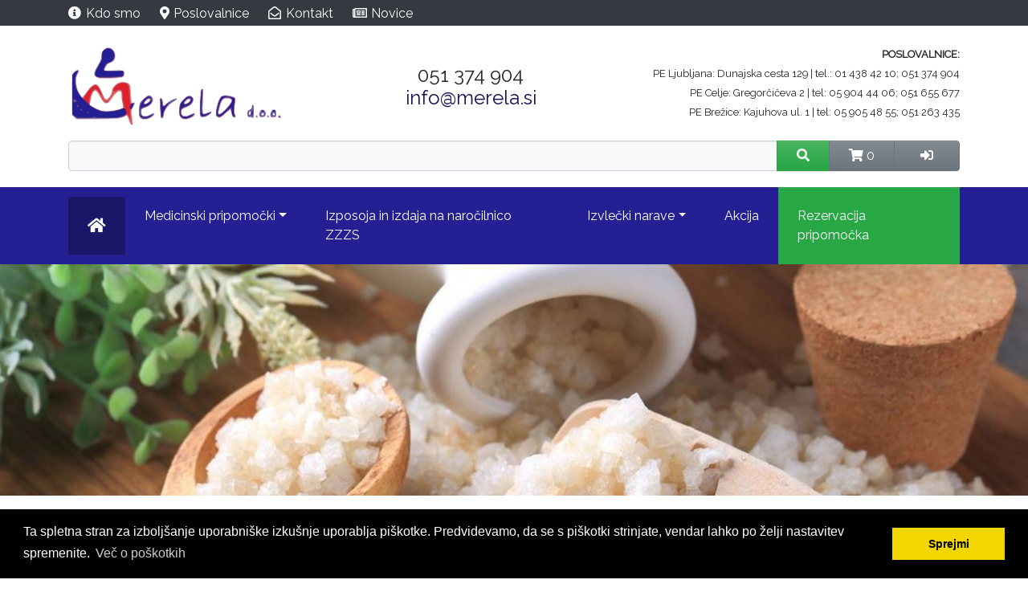

--- FILE ---
content_type: text/html; charset=utf-8
request_url: https://www.invalidskivozicek.si/podjetje/novice/pe-brezice-se-je-preselila-v-nove-prostore.html
body_size: 11040
content:
<!DOCTYPE html>
<html lang="sl">
<head>
<meta charset="utf-8">
<title>PE Brežice se je preselila v nove prostore - Medicinski pripomočki - Merela d.o.o.</title>
<base href="https://www.invalidskivozicek.si/">
<meta name="robots" content="index,follow">
<meta name="description" content="Poslovna enota Brežice se je preselila v nove prostore. Naslov ostaja isti (Kajuhova 1), trgovina se je le prestavila v sosednji prostor.">
<meta name="generator" content="Contao Open Source CMS">
<meta http-equiv="x-ua-compatible" content="ie=edge">
<meta name="viewport" content="width=device-width, initial-scale=1, shrink-to-fit=no">
<link rel="stylesheet" href="https://fonts.googleapis.com/css?family=Caveat%7CKodchasan%7CPT+Sans%7CRaleway%7CJosefin+Sans:300,400,600,700">
<link rel="stylesheet" href="bundles/jonnyspcookieconsent/cookieconsent.min.css">
<link rel="stylesheet" href="assets/css/822b18a03f3e.css">
<script src="https://code.jquery.com/jquery-1.12.4.min.js"></script>
<script>window.jQuery||document.write('<script src="assets/jquery/js/jquery.min.js">\x3C/script>')</script>
<script src="assets/js/d858603d73b9.js"></script>
<script src="bundles/jonnyspcookieconsent/cookieconsent.min.js"></script>
<script>(function(i,s,o,g,r,a,m){i.GoogleAnalyticsObject=r;i[r]=i[r]||function(){(i[r].q=i[r].q||[]).push(arguments)},i[r].l=1*new Date();a=s.createElement(o),m=s.getElementsByTagName(o)[0];a.async=1;a.src=g;m.parentNode.insertBefore(a,m)})(window,document,'script','https://www.google-analytics.com/analytics.js','ga');ga('create','UA-114572720-13','auto');ga(function(tracker){try{tracker.set('anonymizeIp',!0);tracker.send('pageview');setTimeout('ga(\'send\',\'event\', \'NoBounce\', \'Over 7 seconds\')',7000)}catch(e){}});function gaTrackDownload(file){ga(function(tracker){try{tracker.send('pageview',file).delay(100)}catch(e){}})}</script>
<script>window.addEventListener("load",function(){window.cookieconsent.initialise({"position":"bottom","theme":"block","type":"info","layout":"basic","enabled":!0,"palette":{"popup":{"background":"#000"},"button":{"background":"#f1d600"}},"content":{"message":"Ta spletna stran za izbolj\u0161anje uporabni\u0161ke izku\u0161nje uporablja pi\u0161kotke. Predvidevamo, da se s pi\u0161kotki strinjate, vendar lahko po \u017eelji nastavitev spremenite.","dismiss":"Sprejmi","allow":"Allow cookies","deny":"Decline","link":"Ve\u010d o po\u0161kotkih","href":"https:\/\/invalidskivozicek.si\/nakupi\/gdpr.html","close":"\u274c"},"showLink":!0,"static":!1,"revokable":!1,"animateRevokable":!1,"location":!1,"law":{"regionalLaw":!1},"revokeBtn":"<div class=\"cc-revoke {{classes}}\">Cookie Policy<\/div>","elements":{"header":"<span class=\"cc-header\">{{header}}<\/span>","message":"<span id=\"cookieconsent:desc\" class=\"cc-message\">{{message}}<\/span>","messagelink":"<span id=\"cookieconsent:desc\" class=\"cc-message\">{{message}} <a aria-label=\"learn more about cookies\" role=button tabindex=\"0\" class=\"cc-link\" href=\"{{href}}\" rel=\"noopener noreferrer nofollow\" target=\"_blank\">{{link}}<\/a><\/span>","dismiss":"<a aria-label=\"dismiss cookie message\" role=button tabindex=\"0\" class=\"cc-btn cc-dismiss\">{{dismiss}}<\/a>","allow":"<a aria-label=\"allow cookies\" role=button tabindex=\"0\" class=\"cc-btn cc-allow\">{{allow}}<\/a>","deny":"<a aria-label=\"deny cookies\" role=button tabindex=\"0\" class=\"cc-btn cc-deny\">{{deny}}<\/a>","link":"<a aria-label=\"learn more about cookies\" role=button tabindex=\"0\" class=\"cc-link\" href=\"{{href}}\" target=\"_blank\">{{link}}<\/a>","close":"<span aria-label=\"dismiss cookie message\" role=button tabindex=\"0\" class=\"cc-close\">{{close}}<\/span>"},"compliance":{"info":"<div class=\"cc-compliance\">{{dismiss}}<\/div>","opt-in":"<div class=\"cc-compliance cc-highlight\">{{dismiss}}{{allow}}<\/div>","opt-out":"<div class=\"cc-compliance cc-highlight\">{{deny}}{{dismiss}}<\/div>"},"layouts":{"basic":"{{messagelink}}{{compliance}}","basic-close":"{{messagelink}}{{compliance}}{{close}}","basic-header":"{{header}}{{message}}{{link}}{{compliance}}"},"window":"<div role=\"dialog\" aria-live=\"polite\" aria-label=\"cookieconsent\" aria-describedby=\"cookieconsent:desc\" class=\"cc-window {{classes}}\"><!--googleoff: all-->{{children}}<!--googleon: all--><\/div>"})})</script>
<link rel="stylesheet" href="https://use.fontawesome.com/releases/v5.7.2/css/all.css" integrity="sha384-fnmOCqbTlWIlj8LyTjo7mOUStjsKC4pOpQbqyi7RrhN7udi9RwhKkMHpvLbHG9Sr" crossorigin="anonymous">
<!--[if lt IE 9]><script src="assets/html5shiv/js/html5shiv-printshiv.min.js"></script><![endif]-->
</head>
<body id="top" class="mac chrome blink ch131 bg-white" itemscope itemtype="http://schema.org/WebPage">
<div class="mod_block bg-dark pt-md-0 pb-md-3 p-0 text-white link-white block">
<div class="blocks_wrapper container py-2 link-colD text-lg-left text-center block">
<div class="ce_hyperlink fas fa-info-circle float-md-left mr-md-4 block">
<a href="podjetje/kdo-smo.html" class="hyperlink_txt" title="Merela d.o.o." rel="">Kdo smo</a>
</div>
<div class="ce_hyperlink fas fa-map-marker-alt float-md-left mr-md-4 block">
<a href="podjetje/poslovalnice.html" class="hyperlink_txt" title="Poslovalnice Merela d.o.o." rel="">Poslovalnice</a>
</div>
<div class="ce_hyperlink far fa-envelope-open float-md-left mr-md-4 block">
<a href="podjetje/kontakt.html" class="hyperlink_txt" title="Kontakt Merela d.o.o." rel="">Kontakt</a>
</div>
<div class="ce_hyperlink far fa-newspaper float-md-left block">
<a href="podjetje/novice.html" class="hyperlink_txt" title="Novice Merela d.o.o." rel="">Novice</a>
</div>
</div>
</div>
<div class="mod_block pt-4 pb-1 block">
<div class="blocks_wrapper container block">
<div class="row no-gutters d-flex align-items-stretch align-items-start justify-content-between">
<div class="ce_bs_gridStart col-md-auto col-24 ">
<div class="ce_image text-md-left text-center block">
<figure class="image_container">
<a href="merela-d-o-o.html">
<img src="files/sys-design/img/logo.png" width="274" height="103" alt=""  itemprop="image">
</a>
</figure>
</div>
</div>
<div  class="ce_bs_gridSeparator col-md-auto col-24 ">
<div class="ce_text pt-4 text-center display-3 block">
<p>051 374 904<br><a href="&#109;&#97;&#105;&#108;&#116;&#111;&#58;&#x69;&#x6E;&#102;&#111;&#x40;&#109;&#101;&#x72;&#x65;&#108;&#97;&#46;&#115;&#105;">&#x69;&#x6E;&#102;&#111;&#x40;&#109;&#101;&#x72;&#x65;&#108;&#97;&#46;&#115;&#105;</a><strong><br></strong></p>
</div>
</div>
<div  class="ce_bs_gridSeparator col-lg-auto col-24 ">
<div class="ce_text text-lg-right text-center small block">
<p><strong>POSLOVALNICE:</strong><br>PE Ljubljana: Dunajska cesta 129 | tel.: 01 438 42 10; 051 374 904<br>PE Celje: Gregorčičeva 2 | tel: 05 904 44 06; 051 655 677<br>PE Brežice: Kajuhova ul. 1 | tel: 05 905 48 55; 051 263 435</p>
</div>
</div>
</div>
<!-- indexer::stop -->
<div class="mod_search my-md-0 my-3 block">
<form action="iskalnik.html" method="get">
<div class="formbody">
<div class="widget widget-text form-group">
<label for="ctrl_keywords_27" class="sr-only">Ključne besede</label>
<div class="input-group">
<input type="search" name="keywords" id="ctrl_keywords_27" class="form-control bg-light text" value="">
<div class="input-group-append widget widget-submit"><button type="submit" id="ctrl_submit_27" class="btn btn-success px-4 btn btn-primary"><i class="fas fa-search"></i></button></div>
<div class="input-group-append"><button type="button" class="btn btn-secondary px-4" data-toggle="modal" data-target="#ShoppingCart"><i class="fas fa-shopping-cart"></i> 0</button></div>
<div class="input-group-append"><button type="button" class="btn btn-secondary px-4" data-toggle="modal" data-target="#LogIn"><i class="px-2 fas fa-sign-in-alt"></i></button></div>
</div>
</div>
</div>
</form>
<div class="modal fade" id="ShoppingCart" tabindex="-1" role="dialog" aria-labelledby="ShoppingCart" aria-hidden="true">
<div class="modal-dialog modal-xl" role="document"><div class="modal-content"><div class="modal-header">
<h5 class="modal-title" id="ShoppingCart">Vsebina košarice</h5><button type="button" class="close" data-dismiss="modal" aria-label="Close"><span aria-hidden="true">&times;</span></button></div>
<div class="modal-body bg-light">
<!-- indexer::stop -->
<div class="mod_iso_cart block">
<div class="alert alert-warning alert-dismissible fade show" role="alert">
<strong>Nakupovalna košarica je še prazna.</strong>
<button type="button" class="close" data-dismiss="alert" aria-label="Close">
<span aria-hidden="true">&times;</span>
</button>
</div>
</div>
<!-- indexer::continue -->
</div>
</div></div></div>
<div class="modal fade" id="LogIn" tabindex="-1" role="dialog" aria-labelledby="LogIn" aria-hidden="true">
<div class="modal-dialog" role="document"><div class="modal-content"><div class="modal-header">
<h5 class="modal-title" id="LogIn">Prijava v uporabniški račun</h5><button type="button" class="close" data-dismiss="modal" aria-label="Close"><span aria-hidden="true">&times;</span></button></div>
<div class="modal-body bg-light"><!-- indexer::stop -->
<div class="mod_login login block">
<form action="podjetje/novice/pe-brezice-se-je-preselila-v-nove-prostore.html" id="tl_login_53" method="post">
<div class="formbody p-3 rounded">
<input type="hidden" name="FORM_SUBMIT" value="tl_login_53">
<input type="hidden" name="REQUEST_TOKEN" value="LbGmncdZn-cJ8fZu7C-S2RqzFxdWksgAWuSJoqH2uG0">
<input type="hidden" name="_target_path" value="">
<input type="hidden" name="_failure_path" value="">
<input type="hidden" name="_always_use_target_path" value="">
<div class="widget form-group widget-text">
<label for="username">Uporabniško ime</label>
<input type="text" name="username" id="username" class="text form-control" value=""
required>
</div>
<div class="widget form-group widget-password">
<label for="password">Geslo</label>
<input type="password" name="password" id="password" class="text form-control password" value=""
required>
</div>
<div class="widget form-group widget-checkbox">
<fieldset class="checkbox_container mb-n2">
<div class="custom-control custom-checkbox">
<input type="checkbox" name="autologin" class="custom-control-input" id="autologin">
<label class="custom-control-label" for="autologin">Zapomni si me</label>
</div>
</fieldset>
</div>
<div class="widget form-group widget-submit">
<button type="submit" class="btn btn-success btn btn-primary">Prijava</button>
</div>
</div>
</form>
</div>
<!-- indexer::continue -->
<!-- indexer::stop -->
<nav class="mod_customnav block" itemscope itemtype="http://schema.org/SiteNavigationElement">
<a href="podjetje/novice/pe-brezice-se-je-preselila-v-nove-prostore.html#skipNavigation26" class="invisible">Preskoči navigacijo</a>
<ul class="level_1 navbar-nav">
<li class="first last nav-item">
<a class="nav-link" href="pozabljeno-geslo.html" itemprop="url" rel="nofollow" title="Pozabljeno geslo">Pozabljeno geslo</a>
</li>
</ul>
<a id="skipNavigation26" class="invisible">&nbsp;</a>
</nav>
<!-- indexer::continue -->
</div>
</div></div></div>
</div>
<!-- indexer::continue -->
</div>
</div>
<div class="mod_block bg-colM block" id="Navigation">
<div class="blocks_wrapper container block">
<!-- indexer::stop -->
<nav class="navbar mod_bs_navbar p-0 link-white text-gryM w-100 navbar-expand-lg" >
<a href="merela-d-o-o.html" class="bg-colD m-0 navbar-brand"><i class="fas fa-home"></i></a>
<button class="navbar-toggler border-white rounded text-white" type="button" data-toggle="collapse" data-target="#navbar-responsive-18" aria-controls="navbar-responsive-18" aria-expanded="false" aria-label="">
<i class="fas fa-bars p-2 text-black display-3"></i>
</button>
<div class="collapse navbar-collapse" id="navbar-responsive-18">
<div class="w-100">
<!-- indexer::stop -->
<nav class="mod_navigation link-white text-gryM block" itemscope itemtype="http://schema.org/SiteNavigationElement">
<a href="podjetje/novice/pe-brezice-se-je-preselila-v-nove-prostore.html#skipNavigation19" class="sr-only">Preskoči navigacijo</a>
<ul class="level_1 navbar-nav">
<li class="submenu first nav-item dropdown">
<a class="nav-link dropdown-toggle" href="skupine-pripomockov.html" itemprop="url" title="Medicinski pripomočki" data-toggle="dropdown" aria-haspopup="true" aria-expanded="false">Medicinski pripomočki</a>
<div class="level_2 dropdown-menu">
<a class="dropdown-item first" href="e-trgovina/rocni-invalidski-vozicki.html" itemprop="url" title="Invalidski voziček">Ročni invalidski vozički</a>
<a class="dropdown-item" href="e-trgovina/elektricni-invalidski-vozicki.html" itemprop="url" title="Električni invalidski voziček">Električni invalidski vozički</a>
<a class="dropdown-item" href="e-trgovina/invalidski-skuterji.html" itemprop="url" title="Invalidski električni skuter">Električni skuterji</a>
<a class="dropdown-item" href="skupine-pripomockov/rehabilitacijske-rokavice.html" itemprop="url" title="Rehabilitacijske rokavice Syrebo">Rehabilitacijske rokavice</a>
<a class="dropdown-item" href="e-trgovina/stopniscni-vzpenjalnik-in-dodatni-pogon.html" itemprop="url" title="Stopniščni vzpenjalnik">Premagovanje stopnic</a>
<a class="dropdown-item" href="e-trgovina/pripomocki-za-hojo.html" itemprop="url" title="Pripomočki za hojo">Pripomočki za hojo</a>
<a class="dropdown-item" href="e-trgovina/elektricna-negovalna-postelja-burmeier.html" itemprop="url" title="Bolniška postelja">Oprema spalnice</a>
<a class="dropdown-item" href="e-trgovina/oprema-kopalnice.html" itemprop="url" title="Oprema kopalnice">Oprema kopalnice</a>
<a class="dropdown-item" href="e-trgovina/dodatni-pripomocki.html" itemprop="url" title="Dodatni pripomočki">Dodatni pripomočki</a>
<a class="dropdown-item last" href="e-trgovina/bandaze-nogavice-in-obutev.html" itemprop="url" title="Bandaže, nogavice in obutev">Bandaže, nogavice in obutev</a>
</div>
</li>
<li class="nav-item">
<a class="nav-link" href="izdelki-na-narocilnico.html" itemprop="url" title="Izposoja in izdaja medicinskih pripomočkov na naročilnico ZZZS">Izposoja in izdaja na naročilnico ZZZS</a>
</li>
<li class="submenu nav-item dropdown">
<a class="nav-link dropdown-toggle" href="izvlecki-narave.html" itemprop="url" title="Izvlečki narave" data-toggle="dropdown" aria-haspopup="true" aria-expanded="false">Izvlečki narave</a>
<div class="level_2 dropdown-menu">
<a class="dropdown-item first" href="izvlecki-narave/sol-in-blato-iz-mrtvega-morja.html" itemprop="url" title="Sol in Blato iz Mrtvega morja">Sol in Blato iz Mrtvega morja</a>
<a class="dropdown-item" href="epsom-grenka-sol.html" itemprop="url" title="Epsom grenka sol">Epsom grenka sol</a>
<a class="dropdown-item" href="izvlecki-narave/izdelki-iz-konoplje.html" itemprop="url" title="Izdelki iz konoplje">Izdelki iz konoplje</a>
<a class="dropdown-item" href="izvlecki-narave/izdeliki-bio-pharma.html" itemprop="url" title="Izdeliki Bio-Pharma">Izdeliki Bio-Pharma</a>
<a class="dropdown-item" href="izvlecki-narave/boljse-pocutje.html" itemprop="url" title="Boljše počutje">Boljše počutje</a>
<a class="dropdown-item last" href="izvlecki-narave/knjizna-polica.html" itemprop="url" title="Knjižna polica">Knjižna polica</a>
</div>
</li>
<li class="nav-item">
<a class="nav-link" href="akcija.html" itemprop="url" title="Akcija">Akcija</a>
</li>
<li class="ml-lg-auto bg-success last nav-item">
<a class="nav-link" href="rezervacija-pripomocka.html" itemprop="url" title="Rezervacija pripomočka">Rezervacija pripomočka</a>
</li>
</ul>
<a id="skipNavigation19" class="sr-only">&nbsp;</a>
</nav>
<!-- indexer::continue -->
</div>
</div></nav>
<!-- indexer::continue -->
</div>
</div>
<div class="mod_block bg-white shadow-25 block">
<!-- indexer::stop -->
<div class="mod_pageImage block">
<figure class="image_container">
<img src="assets/images/c/epsom-grenka-sol-dac93bdf.jpg" width="1745" height="500" alt=""  itemprop="image">
</figure>
</div>
<!-- indexer::continue -->
<!-- indexer::stop -->
<div class="mod_breadcrumb container my-0 p-0 block">
<nav aria-label="breadcrumb">
<ul class="small breadcrumb bg-transparent" itemprop="breadcrumb" itemscope itemtype="http://schema.org/BreadcrumbList">
<li class="breadcrumb-item first" itemscope itemtype="http://schema.org/ListItem" itemprop="itemListElement"><a href="domov.html" title="Medicinski pripomočki - Merela d.o.o." itemprop="url"><span itemprop="name">Medicinski pripomočki - Merela d.o.o.</span></a></li>
<li class="breadcrumb-item" itemscope itemtype="http://schema.org/ListItem" itemprop="itemListElement"><a href="podjetje/novice.html" title="Novice" itemprop="url"><span itemprop="name">Novice</span></a></li>
<li class="breadcrumb-item active last" itemscope itemtype="http://schema.org/ListItem" itemprop="itemListElement" aria-current="page"><i itemprop="name" class="text-black">PE Brežice se je preselila v nove prostore</i></li>
</ul>
</nav>
</div>
<!-- indexer::continue -->
</div>
<div class="container py-5" id="container">
<main id="main" itemscope itemtype="http://schema.org/WebPageElement" itemprop="mainContentOfPage">
<div class="mod_article first last block" id="article-33">
<div class="mod_newsreader p-3 mb-5 border rounded block">
<div class="row no-gutters align-items-start justify-content-between layout_full block" itemscope itemtype="http://schema.org/Article">
<div class="d-none d-lg-block col-md-6 col-24 mr-5 bg-light border rounded">
<div class="p-3">
<p>Poslovna enota Brežice se je preselila v nove prostore. Naslov ostaja isti (Kajuhova 1), trgovina se je le prestavila v sosednji prostor. </p>
<figure class="image_container float_above">
<img src="files/img-news/warning-98596_640.png" width="640" height="640" alt=""  itemprop="image">
</figure>
</div>
</div>
<div class="newsReader col row no-gutters">
<h1 itemprop="name" class="col p-2 bg-gryM rounded-left display-4 text-white">PE Brežice se je preselila v nove prostore</h1>
<p class="col-auto p-2 bg-gryL rounded-right text-lg-right small text-black"><time datetime="2020-07-01T13:05:00+02:00" itemprop="datePublished">01.07.2020 13:05</time>  </p>
<div class="col-24 mt-3 pt-4 border-top">
<div class="ce_text block">
<p>Poslovna enota Brežice se je preselila v nove prostore. Še vedno lahko našo trgovino najdete na istem naslovu (Kajuhova 1, 8250 Brežice), preselili smo se namreč v sosednje prostore. Naša trgovina je sedaj večja in prostornejša, tako da si boste lažje ogledali pestro izbiro naših izdelkov. Pred poslovalnico je tudi veliko prostora, ko omogoča veliko manevrskega prostora za preizkušanje skuterjev, električnih vozičkov, invalidskih vozičkov ter rolatorjev.</p>
<p>&nbsp;</p>
<p>Vašega obiska se že veselimo!</p>
</div>
</div>
</div>
</div>
<!-- indexer::stop -->
<p class="back border-bottom my-4 pb-3"><a href="javascript:history.go(-1)" title="Nazaj" class="btn btn-secondary">Nazaj</a></p>
<!-- indexer::continue -->
</div>
<!-- indexer::stop -->
<div class="mod_newslist block">
<div class="row no-gutters">
<div class="col-xl-4 col-lg-6 col-md-8 col-sm-12 mb-4 bg-white border layout_latest arc_1 block first even" itemscope itemtype="http://schema.org/Article">
<p class="info small bg-gryXL p-2"><time datetime="2024-12-19T11:39:00+01:00" itemprop="datePublished">19.12.2024 11:39</time>  </p>
<div class="px-2 py-0">
<figure class="image_container float_above">
<img src="files/img-news/2019/christmas%20icon.jpg" width="640" height="960" alt=""  itemprop="image">
</figure>
</div>
<div class="p-0">
<h2 itemprop="name" class="display-4 px-3 py-2 link-colD"><a href="podjetje/novice/praznicni-delovni-cas-2024.html" title="Beri novico: Praznični delovni čas 2024" itemprop="url">Praznični delovni čas 2024</a></h2>
</div>
<div class="ce_text block" itemprop="description">
<div class="p-3">
<p>Naše poslovalnice so za praznike zaprte, 24.12. in 31.12. pa se vse naše poslovalnice zaprejo ob 12:00 uri. Ostale dni poslujemo po rednem delovnem času. </p>
<p>Lepe praznike vam želimo in lep začetek leta 2025!</p>
<p>&nbsp;</p>    </div>
</div>
<p class="more text-right btn btn-light"><a href="podjetje/novice/praznicni-delovni-cas-2024.html" title="Beri novico: Praznični delovni čas 2024" itemprop="url">Beri naprej ...<span class="sr-only"> Praznični delovni čas 2024</span></a></p>
</div>
<div class="col-xl-4 col-lg-6 col-md-8 col-sm-12 mb-4 bg-white border layout_latest arc_1 block odd" itemscope itemtype="http://schema.org/Article">
<p class="info small bg-gryXL p-2"><time datetime="2021-12-28T11:29:00+01:00" itemprop="datePublished">28.12.2021 11:29</time>  </p>
<div class="px-2 py-0">
<figure class="image_container float_above">
<img src="files/img-news/Euclide%2001.jpg" width="788" height="531" alt=""  itemprop="image">
</figure>
</div>
<div class="p-0">
<h2 itemprop="name" class="display-4 px-3 py-2 link-colD"><a href="podjetje/novice/odprodaja-rabljenih-neelektricnih-bolniskih-postelj.html" title="Beri novico: Odprodaja rabljenih neelektričnih bolniških postelj" itemprop="url">Odprodaja rabljenih neelektričnih bolniških postelj</a></h2>
</div>
<div class="ce_text block" itemprop="description">
<div class="p-3">
<p>Odprodajamo rabljene, a polno funkcionalne, neelektrične bolniške postelje EUCLIDE 01 za ceno 50,00€/kos (ograjice in trapez so vključene v ceno)</p>
<p>&nbsp;</p>    </div>
</div>
<p class="more text-right btn btn-light"><a href="podjetje/novice/odprodaja-rabljenih-neelektricnih-bolniskih-postelj.html" title="Beri novico: Odprodaja rabljenih neelektričnih bolniških postelj" itemprop="url">Beri naprej ...<span class="sr-only"> Odprodaja rabljenih neelektričnih bolniških postelj</span></a></p>
</div>
<div class="col-xl-4 col-lg-6 col-md-8 col-sm-12 mb-4 bg-white border layout_latest arc_1 block even" itemscope itemtype="http://schema.org/Article">
<p class="info small bg-gryXL p-2"><time datetime="2021-12-21T16:04:00+01:00" itemprop="datePublished">21.12.2021 16:04</time>  </p>
<div class="px-2 py-0">
<figure class="image_container float_above">
<img src="files/img-news/2019/christmas%20icon.jpg" width="640" height="960" alt=""  itemprop="image">
</figure>
</div>
<div class="p-0">
<h2 itemprop="name" class="display-4 px-3 py-2 link-colD"><a href="podjetje/novice/praznicni-delovni-cas-2021.html" title="Beri novico: Praznični delovni čas 2021" itemprop="url">Praznični delovni čas 2021</a></h2>
</div>
<div class="ce_text block" itemprop="description">
<div class="p-3">
<p>Naše poslovalnice so za praznike zaprte, 24.12. in 31.12. pa velja prilagojen delovni čas.</p>    </div>
</div>
<p class="more text-right btn btn-light"><a href="podjetje/novice/praznicni-delovni-cas-2021.html" title="Beri novico: Praznični delovni čas 2021" itemprop="url">Beri naprej ...<span class="sr-only"> Praznični delovni čas 2021</span></a></p>
</div>
<div class="col-xl-4 col-lg-6 col-md-8 col-sm-12 mb-4 bg-white border layout_latest arc_1 block odd" itemscope itemtype="http://schema.org/Article">
<p class="info small bg-gryXL p-2"><time datetime="2020-10-26T09:46:00+01:00" itemprop="datePublished">26.10.2020 09:46</time>  </p>
<div class="px-2 py-0">
<figure class="image_container float_above">
<img src="files/img-news/warning-98596_640.png" width="640" height="640" alt=""  itemprop="image">
</figure>
</div>
<div class="p-0">
<h2 itemprop="name" class="display-4 px-3 py-2 link-colD"><a href="podjetje/novice/nase-poslovalnice-ostajajo-odprte.html" title="Beri novico: Naše poslovalnice ostajajo odprte" itemprop="url">Naše poslovalnice ostajajo odprte</a></h2>
</div>
<div class="ce_text block" itemprop="description">
<div class="p-3">
<p>Naše poslovalnice zaenkrat ostajajo odprte po nespremenjenem delovnem času. </p>    </div>
</div>
<p class="more text-right btn btn-light"><a href="podjetje/novice/nase-poslovalnice-ostajajo-odprte.html" title="Beri novico: Naše poslovalnice ostajajo odprte" itemprop="url">Beri naprej ...<span class="sr-only"> Naše poslovalnice ostajajo odprte</span></a></p>
</div>
<div class="col-xl-4 col-lg-6 col-md-8 col-sm-12 mb-4 bg-white border layout_latest arc_1 block even" itemscope itemtype="http://schema.org/Article">
<p class="info small bg-gryXL p-2"><time datetime="2020-07-01T13:05:00+02:00" itemprop="datePublished">01.07.2020 13:05</time>  </p>
<div class="px-2 py-0">
<figure class="image_container float_above">
<img src="files/img-news/warning-98596_640.png" width="640" height="640" alt=""  itemprop="image">
</figure>
</div>
<div class="p-0">
<h2 itemprop="name" class="display-4 px-3 py-2 link-colD"><a href="podjetje/novice/pe-brezice-se-je-preselila-v-nove-prostore.html" title="Beri novico: PE Brežice se je preselila v nove prostore" itemprop="url">PE Brežice se je preselila v nove prostore</a></h2>
</div>
<div class="ce_text block" itemprop="description">
<div class="p-3">
<p>Poslovna enota Brežice se je preselila v nove prostore. Naslov ostaja isti (Kajuhova 1), trgovina se je le prestavila v sosednji prostor. </p>    </div>
</div>
<p class="more text-right btn btn-light"><a href="podjetje/novice/pe-brezice-se-je-preselila-v-nove-prostore.html" title="Beri novico: PE Brežice se je preselila v nove prostore" itemprop="url">Beri naprej ...<span class="sr-only"> PE Brežice se je preselila v nove prostore</span></a></p>
</div>
<div class="col-xl-4 col-lg-6 col-md-8 col-sm-12 mb-4 bg-white border layout_latest arc_1 block odd" itemscope itemtype="http://schema.org/Article">
<p class="info small bg-gryXL p-2"><time datetime="2020-03-18T13:48:00+01:00" itemprop="datePublished">18.03.2020 13:48</time>  </p>
<div class="px-2 py-0">
<figure class="image_container float_above">
<img src="files/img-news/warning-98596_640.png" width="640" height="640" alt=""  itemprop="image">
</figure>
</div>
<div class="p-0">
<h2 itemprop="name" class="display-4 px-3 py-2 link-colD"><a href="podjetje/novice/prilagojen-delovni-cas.html" title="Beri novico: Vračamo se na običajen delovni čas" itemprop="url">Vračamo se na običajen delovni čas</a></h2>
</div>
<div class="ce_text block" itemprop="description">
<div class="p-3">
<p>Od 1. julija dalje VSE naše poslovalnice poslujejo po običajnem delovnem času!</p>    </div>
</div>
<p class="more text-right btn btn-light"><a href="podjetje/novice/prilagojen-delovni-cas.html" title="Beri novico: Vračamo se na običajen delovni čas" itemprop="url">Beri naprej ...<span class="sr-only"> Vračamo se na običajen delovni čas</span></a></p>
</div>
<div class="col-xl-4 col-lg-6 col-md-8 col-sm-12 mb-4 bg-white border layout_latest arc_1 block even" itemscope itemtype="http://schema.org/Article">
<p class="info small bg-gryXL p-2"><time datetime="2019-09-25T13:43:00+02:00" itemprop="datePublished">25.09.2019 13:43</time>  </p>
<div class="px-2 py-0">
<figure class="image_container float_above">
<img src="files/img-news/2019/EEVuCqjXoAE3k6U.jpg" width="921" height="1181" alt=""  itemprop="image">
</figure>
</div>
<div class="p-0">
<h2 itemprop="name" class="display-4 px-3 py-2 link-colD"><a href="podjetje/novice/vsakoletni-obisk-sejma-reha-care-v-dusseldorfu.html" title="Beri novico: Vsakoletni obisk sejma Reha Care v Dusseldorfu" itemprop="url">Vsakoletni obisk sejma Reha Care v Dusseldorfu</a></h2>
</div>
<div class="ce_text block" itemprop="description">
<div class="p-3">
<p>Kot vsako leto, smo se tudi letos odpravili na sejem Reha Care v Dusseldorfu.</p>    </div>
</div>
<p class="more text-right btn btn-light"><a href="podjetje/novice/vsakoletni-obisk-sejma-reha-care-v-dusseldorfu.html" title="Beri novico: Vsakoletni obisk sejma Reha Care v Dusseldorfu" itemprop="url">Beri naprej ...<span class="sr-only"> Vsakoletni obisk sejma Reha Care v Dusseldorfu</span></a></p>
</div>
<div class="col-xl-4 col-lg-6 col-md-8 col-sm-12 mb-4 bg-white border layout_latest arc_1 block odd" itemscope itemtype="http://schema.org/Article">
<p class="info small bg-gryXL p-2"><time datetime="2019-09-20T13:40:00+02:00" itemprop="datePublished">20.09.2019 13:40</time>  </p>
<div class="px-2 py-0">
<figure class="image_container float_above">
<img src="files/img-news/2019/71642256_674818626338123_3990102593115258880_n.jpg" width="1261" height="1175" alt=""  itemprop="image">
</figure>
</div>
<div class="p-0">
<h2 itemprop="name" class="display-4 px-3 py-2 link-colD"><a href="podjetje/novice/prva-uporabnica-nasega-skuterja-praznovala-90-let.html" title="Beri novico: Prva uporabnica našega skuterja praznovala 90 let!" itemprop="url">Prva uporabnica našega skuterja praznovala 90 let!</a></h2>
</div>
<div class="ce_text block" itemprop="description">
<div class="p-3">
<p>Prva uporabnica našega skuterja je bila Ljudmila Merela, mama Janeza Merela, lastnika podjetja.</p>    </div>
</div>
<p class="more text-right btn btn-light"><a href="podjetje/novice/prva-uporabnica-nasega-skuterja-praznovala-90-let.html" title="Beri novico: Prva uporabnica našega skuterja praznovala 90 let!" itemprop="url">Beri naprej ...<span class="sr-only"> Prva uporabnica našega skuterja praznovala 90 let!</span></a></p>
</div>
<div class="col-xl-4 col-lg-6 col-md-8 col-sm-12 mb-4 bg-white border layout_latest arc_1 block even" itemscope itemtype="http://schema.org/Article">
<p class="info small bg-gryXL p-2"><time datetime="2015-07-07T15:33:00+02:00" itemprop="datePublished">07.07.2015 15:33</time>  </p>
<div class="px-2 py-0">
<figure class="image_container float_above">
<img src="files/img-news/2015/07-07/1450171792.jpg" width="640" height="480" alt=""  itemprop="image">
</figure>
</div>
<div class="p-0">
<h2 itemprop="name" class="display-4 px-3 py-2 link-colD"><a href="podjetje/novice/podjetnisko-obrtni-in-kmetijski-sejem-brezice-2015.html" title="Beri novico: Podjetniško-obrtni in kmetijski sejem Brežice 2015" itemprop="url">Podjetniško-obrtni in kmetijski sejem Brežice 2015</a></h2>
</div>
<div class="ce_text block" itemprop="description">
<div class="p-3">
<p>Naše podjetje Merela d.o.o. se bo v času od <strong>17. do 18.10.2015</strong> udeležilo<strong> Podjetniško-obrtnega in kmetijskega sejma</strong> v Brežicah.</p>    </div>
</div>
<p class="more text-right btn btn-light"><a href="podjetje/novice/podjetnisko-obrtni-in-kmetijski-sejem-brezice-2015.html" title="Beri novico: Podjetniško-obrtni in kmetijski sejem Brežice 2015" itemprop="url">Beri naprej ...<span class="sr-only"> Podjetniško-obrtni in kmetijski sejem Brežice 2015</span></a></p>
</div>
<div class="col-xl-4 col-lg-6 col-md-8 col-sm-12 mb-4 bg-white border layout_latest arc_1 block odd" itemscope itemtype="http://schema.org/Article">
<p class="info small bg-gryXL p-2"><time datetime="2015-05-29T15:27:00+02:00" itemprop="datePublished">29.05.2015 15:27</time>  </p>
<div class="px-2 py-0">
<figure class="image_container float_above">
<img src="files/img-news/2015/29-05/1432892591.jpg" width="688" height="398" alt=""  itemprop="image">
</figure>
</div>
<div class="p-0">
<h2 itemprop="name" class="display-4 px-3 py-2 link-colD"><a href="podjetje/novice/spominska-nedelja-parada-vojnih-veteranov-s-skuterji.html" title="Beri novico: Spominska nedelja, parada vojnih veteranov s skuterji" itemprop="url">Spominska nedelja, parada vojnih veteranov s skuterji</a></h2>
</div>
<div class="ce_text block" itemprop="description">
<div class="p-3">
<p>V letu 2014 so obeležili 100. obletnico začetka 1. svetovne vojne.</p>    </div>
</div>
<p class="more text-right btn btn-light"><a href="podjetje/novice/spominska-nedelja-parada-vojnih-veteranov-s-skuterji.html" title="Beri novico: Spominska nedelja, parada vojnih veteranov s skuterji" itemprop="url">Beri naprej ...<span class="sr-only"> Spominska nedelja, parada vojnih veteranov s skuterji</span></a></p>
</div>
<div class="col-xl-4 col-lg-6 col-md-8 col-sm-12 mb-4 bg-white border layout_latest arc_1 block even" itemscope itemtype="http://schema.org/Article">
<p class="info small bg-gryXL p-2"><time datetime="2013-11-11T15:22:00+01:00" itemprop="datePublished">11.11.2013 15:22</time>  </p>
<div class="px-2 py-0">
<figure class="image_container float-left">
<img src="files/img-news/2013/11-11/1384163711.jpg" width="866" height="650" alt=""  itemprop="image">
</figure>
</div>
<div class="p-0">
<h2 itemprop="name" class="display-4 px-3 py-2 link-colD"><a href="podjetje/novice/test-hoje-krsko.html" title="Beri novico: TEST HOJE, KRŠKO" itemprop="url">TEST HOJE, KRŠKO</a></h2>
</div>
<div class="ce_text block" itemprop="description">
<div class="p-3">
<p>V oktobru je bilo v Krškem organiziran test hoje, na katerem smo predstavili tudi naše izdelke. Testa se je udeležilo cca. 80 ljudi. Namen testa je bilo testirati telesno pripravljenost posameznika.</p>    </div>
</div>
<p class="more text-right btn btn-light"><a href="podjetje/novice/test-hoje-krsko.html" title="Beri novico: TEST HOJE, KRŠKO" itemprop="url">Beri naprej ...<span class="sr-only"> TEST HOJE, KRŠKO</span></a></p>
</div>
<div class="col-xl-4 col-lg-6 col-md-8 col-sm-12 mb-4 bg-white border layout_latest arc_1 block odd" itemscope itemtype="http://schema.org/Article">
<p class="info small bg-gryXL p-2"><time datetime="2013-10-04T15:18:00+02:00" itemprop="datePublished">04.10.2013 15:18</time>  </p>
<div class="px-2 py-0">
<figure class="image_container float-left">
<img src="files/img-news/2013/04-10/1380878445.jpg" width="640" height="866" alt=""  itemprop="image">
</figure>
</div>
<div class="p-0">
<h2 itemprop="name" class="display-4 px-3 py-2 link-colD"><a href="podjetje/novice/13-festival-za-tretje-zivljenjsko-obdobje.html" title="Beri novico: 13. Festival za tretje življenjsko obdobje" itemprop="url">13. Festival za tretje življenjsko obdobje</a></h2>
</div>
<div class="ce_text block" itemprop="description">
<div class="p-3">
<p>Od 1.10. do 3.10.2013 je v Cankarjevem domu potekal festival za tretje življenjsko obdobje.</p>    </div>
</div>
<p class="more text-right btn btn-light"><a href="podjetje/novice/13-festival-za-tretje-zivljenjsko-obdobje.html" title="Beri novico: 13. Festival za tretje življenjsko obdobje" itemprop="url">Beri naprej ...<span class="sr-only"> 13. Festival za tretje življenjsko obdobje</span></a></p>
</div>
<div class="col-xl-4 col-lg-6 col-md-8 col-sm-12 mb-4 bg-white border layout_latest arc_1 block even" itemscope itemtype="http://schema.org/Article">
<p class="info small bg-gryXL p-2"><time datetime="2013-09-30T15:13:00+02:00" itemprop="datePublished">30.09.2013 15:13</time>  </p>
<div class="px-2 py-0">
<figure class="image_container float-left">
<img src="files/img-news/2013/30-09/1380542043.jpg" width="866" height="650" alt=""  itemprop="image">
</figure>
</div>
<div class="p-0">
<h2 itemprop="name" class="display-4 px-3 py-2 link-colD"><a href="podjetje/novice/sejem-rehacare-v-dusseldorfu.html" title="Beri novico: Sejem Rehacare v Düsseldorfu" itemprop="url">Sejem Rehacare v Düsseldorfu</a></h2>
</div>
<div class="ce_text block" itemprop="description">
<div class="p-3">
<p>Naše podjetje se je že drugič uspešno predstavilo na sejmu Rehacare v Düsseldorfu.</p>    </div>
</div>
<p class="more text-right btn btn-light"><a href="podjetje/novice/sejem-rehacare-v-dusseldorfu.html" title="Beri novico: Sejem Rehacare v Düsseldorfu" itemprop="url">Beri naprej ...<span class="sr-only"> Sejem Rehacare v Düsseldorfu</span></a></p>
</div>
<div class="col-xl-4 col-lg-6 col-md-8 col-sm-12 mb-4 bg-white border layout_latest arc_1 block odd" itemscope itemtype="http://schema.org/Article">
<p class="info small bg-gryXL p-2"><time datetime="2013-08-26T14:34:00+02:00" itemprop="datePublished">26.08.2013 14:34</time>  </p>
<div class="px-2 py-0">
<figure class="image_container float-left">
<img src="files/img-news/2013/26-08/1377513972.jpg" width="866" height="650" alt=""  itemprop="image">
</figure>
</div>
<div class="p-0">
<h2 itemprop="name" class="display-4 px-3 py-2 link-colD"><a href="podjetje/novice/ponovna-predsavitev-na-ljubljanski-trznici.html" title="Beri novico: PONOVNA PREDSAVITEV NA LJUBLJANSKI TRŽNICI" itemprop="url">PONOVNA PREDSAVITEV NA LJUBLJANSKI TRŽNICI</a></h2>
</div>
<div class="ce_text block" itemprop="description">
<div class="p-3">
<p>Kot smo obljubili, smo v četrtek 22.8. in soboto 24.8. na Ljubljanski tržnici na Pogačarjevem trgu ponovno predstavili naše izdelke in storitve podjetja Merela d.o.o..</p>    </div>
</div>
<p class="more text-right btn btn-light"><a href="podjetje/novice/ponovna-predsavitev-na-ljubljanski-trznici.html" title="Beri novico: PONOVNA PREDSAVITEV NA LJUBLJANSKI TRŽNICI" itemprop="url">Beri naprej ...<span class="sr-only"> PONOVNA PREDSAVITEV NA LJUBLJANSKI TRŽNICI</span></a></p>
</div>
<div class="col-xl-4 col-lg-6 col-md-8 col-sm-12 mb-4 bg-white border layout_latest arc_1 block last even" itemscope itemtype="http://schema.org/Article">
<p class="info small bg-gryXL p-2"><time datetime="2013-05-29T17:48:00+02:00" itemprop="datePublished">29.05.2013 17:48</time>  </p>
<div class="px-2 py-0">
<figure class="image_container float-left">
<img src="files/img-news/2013/29-05/1369824696.jpg" width="900" height="675" alt=""  itemprop="image">
</figure>
</div>
<div class="p-0">
<h2 itemprop="name" class="display-4 px-3 py-2 link-colD"><a href="podjetje/novice/uspesen-projekt-merela-d-o-o-na-sejmu-v-mariboru.html" title="Beri novico: Uspešen projekt MERELA d.o.o. na sejmu v Mariboru" itemprop="url">Uspešen projekt MERELA d.o.o. na sejmu v Mariboru</a></h2>
</div>
<div class="ce_text block" itemprop="description">
<div class="p-3">
<p>Udeležba na sejmih in želja vedeti več o novostih ter trendih s področja tehničnih pripomočkov za osebe z omejenim gibanjem je ena izmed naših zadanih nalog. Posledično je na tem mestu tudi skrb za enakopravnost teh oseb v naši družbi.</p>    </div>
</div>
<p class="more text-right btn btn-light"><a href="podjetje/novice/uspesen-projekt-merela-d-o-o-na-sejmu-v-mariboru.html" title="Beri novico: Uspešen projekt MERELA d.o.o. na sejmu v Mariboru" itemprop="url">Beri naprej ...<span class="sr-only"> Uspešen projekt MERELA d.o.o. na sejmu v Mariboru</span></a></p>
</div>
</div>
</div>
<!-- indexer::continue -->
</div>
</main>
</div>
<div class="mod_block py-4 text-center bg-gryXL text-success font-weight-bold block">
<div class="blocks_wrapper container block">
<div class="row no-gutters d-flex align-items-stretch align-items-start justify-content-between">
<div class="ce_bs_gridStart col-lg-5 col-md-11 ">
<i class="fas fa-warehouse display-1 m-3"></i>
<div class="ce_text block">
<p>Več kot 350 izdelkov</p>
</div>
</div>
<div  class="ce_bs_gridSeparator col-lg-5 col-md-11 ">
<i class="fas fa-truck display-1 m-3"></i>
<div class="ce_text block">
<p>Možnost dostave na dom</p>
</div>
</div>
<div  class="ce_bs_gridSeparator col-lg-5 col-md-11 ">
<i class="fas fa-globe display-1 m-3"></i>
<div class="ce_text block">
<p>100% pokritost Slovenije</p>
</div>
</div>
<div  class="ce_bs_gridSeparator col-lg-5 col-md-11 ">
<i class="fas fa-lock display-1 m-3"></i>
<div class="ce_text block">
<p>Popolnoma varen nakup!</p>
</div>
</div>
</div>
</div>
</div>
<div class="mod_block py-5 bg-gryD text-gryL block">
<div class="blocks_wrapper container block">
<div class="row no-gutters d-flex align-items-stretch align-items-start justify-content-between">
<div class="ce_bs_gridStart col-md-12 col-24 pr-lg-3 p-0 ">
<div class="ce_text block">
<p class="m-0 p-0">Naročite se na naše e-Novice in vas bomo redno obveščali o novih ali izdelkih v akciji. Prav tako ste lahko deležni tudi popustov na posamične ali vse izdelke.</p>
</div>
</div>
<div  class="ce_bs_gridSeparator col-md-12 col-24 ">
<!-- indexer::stop -->
<div class="mod_newsletterSubscribeNotificationCenter block">
<form action="podjetje/novice/pe-brezice-se-je-preselila-v-nove-prostore.html" id="tl_subscribe_24" method="post">
<div class="formbody input-group w-100">
<input type="hidden" name="FORM_SUBMIT" value="tl_subscribe_24">
<input type="hidden" name="REQUEST_TOKEN" value="LbGmncdZn-cJ8fZu7C-S2RqzFxdWksgAWuSJoqH2uG0">
<input type="hidden" name="channels[]" value="1">
<label for="ctrl_email_24" class="sr-only">Naslov elektronske pošte</label>
<input type="text" name="email" id="ctrl_email_24" class="form-control text mandatory" value="" placeholder="Naslov elektronske pošte" required>
<div class="widget widget-captcha form-group">
<label for="ctrl_subscribe_24">
<span class="sr-only">Zahtevano polje </span>Varnostno vprašanje<span class="mandatory">*</span>
</label>
<input class="form-control" id="ctrl_subscribe_24" name="c53339c8b1d61a8fbcfd3a19589cab1e5" maxlength="2" required aria-describedby="captcha_text_subscribe_24">
<small id="captcha_text_subscribe_24" class="captcha_text form-help-message form-text">&#73;&#122;&#114;&#97;&#269;&#117;&#110;&#97;&#106;&#116;&#101;&#32;&#49;&#32;&#112;&#108;&#117;&#115;&#32;&#53;&#46;</small>
<input type="hidden" name="c53339c8b1d61a8fbcfd3a19589cab1e5_hash" value="">
<div style="display:none">
<label for="ctrl_subscribe_24_hp">Do not fill in this field</label>
<input type="text" name="c53339c8b1d61a8fbcfd3a19589cab1e5_name" id="ctrl_subscribe_24_hp" value="">
</div>
<script>document.getElementById('ctrl_subscribe_24').parentNode.style.display='none';document.getElementById('ctrl_subscribe_24').value='6'</script>
</div>
<div class="w-25 input-group-append widget widget-submit">
<button type="submit" class="w-100 btn btn-success">Prijava</button>
</div>
</div>
</form>
</div>
<!-- indexer::continue -->
<div class="ce_text link-gryL block">
<p>S prijavo na naše e-novice, potrjujete strinjanje <a href="nakupi/gdpr.html" target="_blank" rel="noopener">pravilnika o varovanju osebnih podatkov!</a></p>
</div>
</div>
</div>
</div>
</div>
<div class="mod_block pt-5 link-colXD block">
<div class="blocks_wrapper container block">
<div class="row no-gutters d-flex align-items-stretch align-items-start justify-content-between">
<div class="ce_bs_gridStart col-lg-7 col-md-11 col-24 mb-5 text-md-left text-center ">
<!-- indexer::stop -->
<nav class="mod_customnav block" itemscope itemtype="http://schema.org/SiteNavigationElement">
<h3>O nas</h3>
<a href="podjetje/novice/pe-brezice-se-je-preselila-v-nove-prostore.html#skipNavigation30" class="sr-only">Preskoči navigacijo</a>
<ul class="level_1 navbar-nav d-flex flex-column">
<li class="first nav-item">
<a class="nav-link" href="podjetje/kdo-smo.html" itemprop="url" title="Medicinsko tehnični pripomočki">Kdo smo</a>
</li>
<li class="nav-item">
<a class="nav-link" href="podjetje/kontakt.html" itemprop="url" title="Kontakt">Kontakt</a>
</li>
<li class="nav-item">
<a class="nav-link" href="podjetje/poslovalnice.html" itemprop="url" title="Poslovalnice">Poslovalnice</a>
</li>
<li class="trail last active nav-item">
<a class="nav-link" href="podjetje/novice.html" itemprop="url" title="Novice">Novice</a>
</li>
</ul>
<a id="skipNavigation30" class="sr-only">&nbsp;</a>
</nav>
<!-- indexer::continue -->
</div>
<div  class="ce_bs_gridSeparator col-lg-7 col-md-11 col-24 mb-5 text-md-left text-center ">
<!-- indexer::stop -->
<nav class="mod_customnav block" itemscope itemtype="http://schema.org/SiteNavigationElement">
<h3>Nakupovanje</h3>
<a href="podjetje/novice/pe-brezice-se-je-preselila-v-nove-prostore.html#skipNavigation62" class="sr-only">Preskoči navigacijo</a>
<ul class="level_1 navbar-nav d-flex flex-column">
<li class="first nav-item">
<a class="nav-link" href="nakupi/skupine-izdelkov-a-z.html" itemprop="url" rel="nofollow" title="Skupine izdelkov A-Ž">Skupine izdelkov A-Ž</a>
</li>
<li class="nav-item">
<a class="nav-link" href="nakupi/proizvajalci-a-z.html" itemprop="url" rel="nofollow" title="Proizvajalci A-Ž">Proizvajalci A-Ž</a>
</li>
<li class="nav-item">
<a class="nav-link" href="nakupi/pogoji-poslovanja.html" itemprop="url" rel="nofollow" title="Pogoji poslovanja">Pogoji poslovanja</a>
</li>
<li class="last nav-item">
<a class="nav-link" href="nakupi/gdpr.html" itemprop="url" rel="nofollow" title="GDPR">GDPR</a>
</li>
</ul>
<a id="skipNavigation62" class="sr-only">&nbsp;</a>
</nav>
<!-- indexer::continue -->
</div>
<div  class="ce_bs_gridSeparator col-lg-3 col-md-11 col-24 mb-5 text-md-left text-center ">
<div class="mod_rocksolid_slider block">
<h3>Partnerji</h3>
<div data-rsts-type="image">
<img src="files/img-slider/desktop/partners/antanogroup_result.jpg" width="220" height="153" alt=""  itemprop="image">
</div>
<div data-rsts-type="image">
<img src="files/img-slider/desktop/partners/burmeier_result.png" width="220" height="153" alt=""  itemprop="image">
</div>
<div data-rsts-type="image">
<img src="files/img-slider/desktop/partners/Electric-Mobility-logo_result.jpg" width="220" height="153" alt=""  itemprop="image">
</div>
<div data-rsts-type="image">
<img src="files/img-slider/desktop/partners/tosama_result.jpg" width="220" height="153" alt=""  itemprop="image">
</div>
<div data-rsts-type="image">
<img src="files/img-slider/desktop/partners/trendmobil_result.png" width="220" height="153" alt=""  itemprop="image">
</div>
<div data-rsts-type="image">
<img src="files/img-slider/desktop/partners/novacare-logo-brandpage.png" width="220" height="153" alt=""  itemprop="image">
</div>
<div data-rsts-type="image">
<img src="files/img-slider/desktop/partners/roma-medical-brand-logo.jpg" width="220" height="153" alt=""  itemprop="image">
</div>
<div data-rsts-type="image">
<img src="files/img-slider/desktop/partners/Medema.png" width="220" height="153" alt=""  itemprop="image">
</div>
</div>
<script>(function(){var sliderElement=[].slice.call(document.getElementsByClassName('mod_rocksolid_slider'),-1)[0];if(window.jQuery&&jQuery.fn.rstSlider){init()}else{document.addEventListener('DOMContentLoaded',init)}
function init(){var $=jQuery;var slider=$(sliderElement);slider.find('video[data-rsts-background], [data-rsts-type=video] video').each(function(){this.player=!0});slider.rstSlider({"type":"slide","navType":"none","scaleMode":"fit","imagePosition":"top","random":!0,"loop":!0,"videoAutoplay":!1,"autoplayProgress":!1,"pauseAutoplayOnHover":!0,"keyboard":!0,"captions":!1,"controls":!1,"thumbControls":!1,"combineNavItems":!0,"duration":1000,"autoplay":3000,"autoplayRestart":3000,"visibleAreaAlign":0.5,"gapSize":"0%"});$(function(){if(!$.fn.colorbox){return}
var lightboxConfig={loop:!1,rel:function(){return $(this).attr('data-lightbox')},maxWidth:'95%',maxHeight:'95%'};var update=function(links){links.colorbox(lightboxConfig)};slider.on('rsts-slidestart rsts-slidestop',function(event){update(slider.find('a[data-lightbox]'))});update(slider.find('a[data-lightbox]'))})}})()</script>
</div>
<div  class="ce_bs_gridSeparator col-lg-4 col-md-11 col-24 mb-5 text-md-left text-center ">
<div class="ce_image block">
<figure class="image_container">
<a href="izdelki-na-narocilnico.html">
<img src="files/sys-design/img/ZZZSdobavitelj.png" width="438" height="296" alt="" class="img-fluid img-thumbnail" itemprop="image">
</a>
</figure>
</div>
</div>
</div>
<div class="ce_text pt-4 border-top text-gryL link-gryL text-center block">
<p>V naši spletni trgovini si močno prizadevamo objavljati le preverjene in pravilne podatke. Če na naši strani odkrijete neresnične oziroma neustrezne informacije, nam to prosimo sporočite na <a href="&#109;&#97;&#105;&#108;&#116;&#111;&#58;&#x69;&#110;&#x66;&#x6F;&#x40;&#x6D;&#101;&#114;&#x65;&#x6C;&#97;&#x2E;&#x73;&#105;">&#x69;&#110;&#x66;&#x6F;&#x40;&#x6D;&#101;&#114;&#x65;&#x6C;&#97;&#x2E;&#x73;&#105;</a> <em>Fotografije so lahko simbolične in ne zagotavljajo lastnosti izdelkov.</em></p>
</div>
</div>
</div>
<div class="mod_block pt-3 pb-1 bg-black text-gryM link-gryM block">
<div class="blocks_wrapper container block">
<div class="ce_text text-right text-gryM p-0 m-0 block">
<p>Copyright © 2009 – 2019 Merela d.o.o.</p>
</div>
</div>
</div>
<script src="assets/colorbox/js/colorbox.min.js"></script>
<script>jQuery(function($){$('a[data-lightbox]').map(function(){$(this).colorbox({loop:!1,rel:$(this).attr('data-lightbox'),maxWidth:'95%',maxHeight:'95%'})})})</script>
<script src="https://cdnjs.cloudflare.com/ajax/libs/popper.js/1.14.3/umd/popper.min.js" integrity="sha384-ZMP7rVo3mIykV+2+9J3UJ46jBk0WLaUAdn689aCwoqbBJiSnjAK/l8WvCWPIPm49" crossorigin="anonymous"></script>
<script src="https://stackpath.bootstrapcdn.com/bootstrap/4.1.3/js/bootstrap.min.js" integrity="sha384-ChfqqxuZUCnJSK3+MXmPNIyE6ZbWh2IMqE241rYiqJxyMiZ6OW/JmZQ5stwEULTy" crossorigin="anonymous"></script>
<script src="files/sys-design/js/custom.js"></script><script src="files/sys-design/js/input.js"></script>
</body>
</html>

--- FILE ---
content_type: application/javascript
request_url: https://www.invalidskivozicek.si/files/sys-design/js/custom.js
body_size: 781
content:
// SCROLL TO FIX ----------------------------- //
window.onscroll = function() {fixToTop()};
var header = document.getElementById("Navigation");
var sticky = header.offsetTop;
function fixToTop() {
  if (window.pageYOffset > sticky) {
    header.classList.add("sticky");
    $("#container").addClass("stickyContainer");
  } else {
    header.classList.remove("sticky");
    $("#container").removeClass("stickyContainer");
  }
}

// SHOP ----------------------------- //
$("div.widget-url").hide();

$("#id-03-BeforeHeader ul.level_1 li").addClass("flex-fill");

$(".mod_sitemap ul.level_1").addClass("row no-gutters d-flex justify-content-between");
$(".mod_sitemap ul.level_1").children().addClass("w-100 mb-3 p-1 bg-light border");
$(".mod_sitemap ul.level_1 li a").addClass("w-100 d-block px-3 py-1 bg-light");

$("input.update, input.continue, .mod_iso_productreader .toggle_favorites, .mod_iso_productreader .add_to_wishlist, input.button_update").addClass("btn btn-secondary");
$(".submit_container a.continue").addClass("btn btn-info");
$(".mod_lostPasswordNotificationCenter .submit, input.add_to_cart, input.checkout, .submit.reorder, input.button_checkout, .button_reorder").addClass("btn btn-success");

$(".billingaddress div.widget-.form-group, .shippingaddress div.widget-.form-group").addClass("custom-control custom-radio pl-5 py-2 bg-white border rounded");
$(".billingaddress .radio_container span label, .shippingaddress .radio_container span label").addClass("mb-3 w-100");
$("div.widget-.form-group label").addClass("custom-control-label");
$("div.widget-.form-group .radio").addClass("custom-control-input");
$(".widget-calendar input, textarea").addClass("form-control");
$(".shipping span").addClass("px-4");

$(".mod_iso_favorites img, .product img, .mod_newsreader img").addClass("img-thumbnail");
$(".gallery .image_container").addClass("col-lg-7 col-md-8 col-12");




--- FILE ---
content_type: text/plain
request_url: https://www.google-analytics.com/j/collect?v=1&_v=j102&aip=1&a=709441356&t=pageview&_s=1&dl=https%3A%2F%2Fwww.invalidskivozicek.si%2Fpodjetje%2Fnovice%2Fpe-brezice-se-je-preselila-v-nove-prostore.html&ul=en-us%40posix&dt=PE%20Bre%C5%BEice%20se%20je%20preselila%20v%20nove%20prostore%20-%20Medicinski%20pripomo%C4%8Dki%20-%20Merela%20d.o.o.&sr=1280x720&vp=1280x720&_u=YEBAAEABAAAAACAAI~&jid=931969661&gjid=315052574&cid=659290903.1769199539&tid=UA-114572720-13&_gid=727000535.1769199539&_r=1&_slc=1&z=1804781909
body_size: -452
content:
2,cG-9E81GCVXQJ